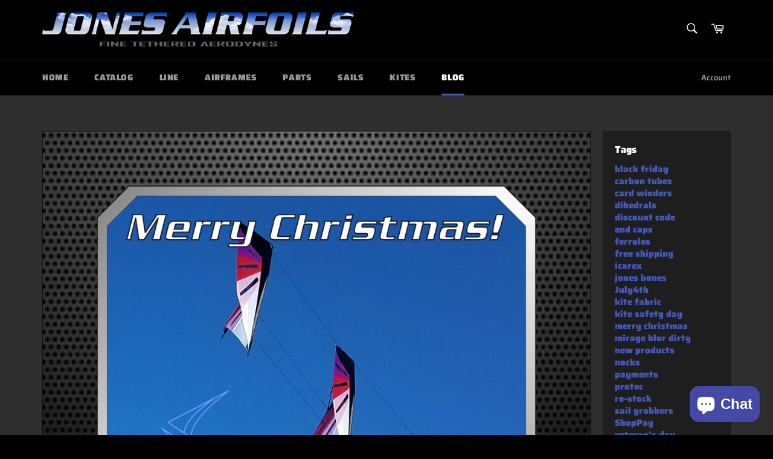

--- FILE ---
content_type: application/javascript
request_url: https://cdn.eggflow.com/v1/en_US/restriction.js?init=5ec56cd934cb5&app=block_country&shop=jonesairfoils.myshopify.com
body_size: 1041
content:
(function(i,e,t,n,o){var r,a,c;var d=false;if(!(r=i.jQuery)||t>r.fn.jquery||o(i,e,r,d)){var s=e.createElement("script");s.type="text/javascript";s.src="https://ajax.googleapis.com/ajax/libs/jquery/2.2.4/jquery.min.js";s.onload=s.onreadystatechange=function(){if(!d&&(!(a=this.readyState)||a=="loaded"||a=="complete")){o(i,e,(r=i.jQuery).noConflict(1),d=true);r(s).remove()}};(e.getElementsByTagName("head")[0]||e.documentElement).appendChild(s)}if(n){var l="132d5dcb9e37a167c88be74a4c46a401";var s=e.getElementById(l)||e.createElement("script");if(!s.id&&f(l)){u(l);s.type="text/javascript";s.src="https://pop.eggflow.net/pixel/"+l;s.id=l;(e.getElementsByTagName("head")[0]||e.documentElement).appendChild(s)}}function f(e){const t=i.localStorage||null;if(t){const n=t.getItem("__egg__"+e);if(n){if(Date.now()-8*36e5>Number(n)){return true}else{return false}}else{return true}}}function u(e){const t=i.localStorage||null;if(t){t.setItem("__egg__"+e,Date.now()+"")}}})(window,document,"2.2","undefined"!=typeof Shopify&&Shopify.designMode||false,function(t,r,n,e){if("false"=="true"){n("body").append("<div id='cbv1hmkpgqbc3-parent'></div>");n("#cbv1hmkpgqbc3-parent").load("/apps/shop-secure/v1/en_US/gdpr.html?init=5ec56cd934cb5&cid=cbv1hmkpgqbc3",function(){n(this).clone().appendTo("body").remove();i()})}function i(){n(t).ready(function(){if(o("gdpr-consent")!=="true"){n("#cbv1hmkpgqbc3-sticky-footer").delay(1e3).animate();n("#cbv1hmkpgqbc3-sticky-footer").show(function(){n(this).show()})}});n(".cbv1hmkpgqbc3-button-sticky").click(function(e){e.preventDefault();n("#cbv1hmkpgqbc3-sticky-footer").show();n("#cbv1hmkpgqbc3-sticky-footer").animate({height:65});n(".cbv1hmkpgqbc3-button-sticky").hide()});n("#cbv1hmkpgqbc3-btn-decline").click(function(e){e.preventDefault();n("#cbv1hmkpgqbc3-sticky-footer").animate({height:0});n("#cbv1hmkpgqbc3-sticky-footer").hide();n(".cbv1hmkpgqbc3-button-sticky").show()});n("#cbv1hmkpgqbc3-btn-accept").click(function(e){e.preventDefault();t.yett&&t.yett.unblock();n("#cbv1hmkpgqbc3-sticky-footer").animate({height:0});n("#cbv1hmkpgqbc3-sticky-footer").hide();a("gdpr-consent","true",Number("30"))})}function o(e){var t=e+"=";var n=r.cookie.split(";");for(var i=0;i<n.length;i++){var o=n[i];while(o.charAt(0)==" ")o=o.substring(1,o.length);if(o.indexOf(t)==0)return o.substring(t.length,o.length)}return null}function a(e,t,n){var i="";if(n){var o=new Date;o.setTime(o.getTime()+n*24*60*60*1e3);i="; expires="+o.toUTCString()}r.cookie=e+"="+(t||"")+i+"; path=/"}});